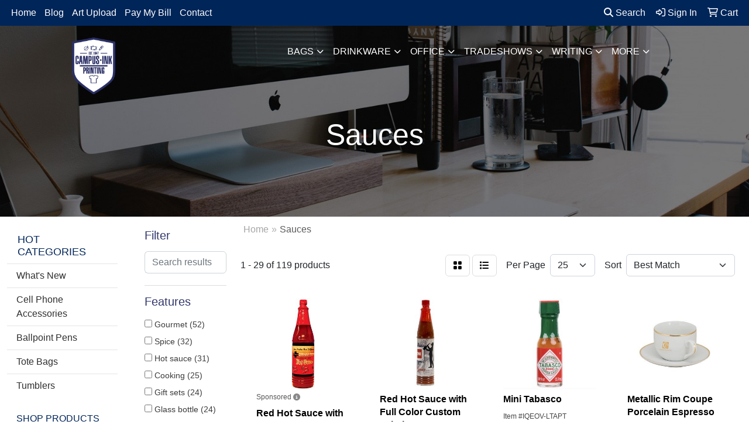

--- FILE ---
content_type: text/html
request_url: https://www.217ink.com/ws/ws.dll/StartSrch?UID=225905&WENavID=11412469
body_size: 12730
content:
<!DOCTYPE html>
<html lang="en"><head>
<meta charset="utf-8">
<meta http-equiv="X-UA-Compatible" content="IE=edge">
<meta name="viewport" content="width=device-width, initial-scale=1">
<!-- The above 3 meta tags *must* come first in the head; any other head content must come *after* these tags -->


<link href="/distsite/styles/8/css/bootstrap.min.css" rel="stylesheet" />
<link href="https://fonts.googleapis.com/css?family=Open+Sans:400,600|Oswald:400,600" rel="stylesheet">
<link href="/distsite/styles/8/css/owl.carousel.min.css" rel="stylesheet">
<link href="/distsite/styles/8/css/nouislider.css" rel="stylesheet">
<!--<link href="/distsite/styles/8/css/menu.css" rel="stylesheet"/>-->
<link href="/distsite/styles/8/css/flexslider.css" rel="stylesheet">
<link href="/distsite/styles/8/css/all.min.css" rel="stylesheet">
<link href="/distsite/styles/8/css/slick/slick.css" rel="stylesheet"/>
<link href="/distsite/styles/8/css/lightbox/lightbox.css" rel="stylesheet"  />
<link href="/distsite/styles/8/css/yamm.css" rel="stylesheet" />
<!-- Custom styles for this theme -->
<link href="/we/we.dll/StyleSheet?UN=225905&Type=WETheme&TS=C44480.4505902778" rel="stylesheet">
<!-- Custom styles for this theme -->
<link href="/we/we.dll/StyleSheet?UN=225905&Type=WETheme-PS&TS=C44480.4505902778" rel="stylesheet">
<style>

.navbar-expand-lg .navbar-nav .nav-link {
    text-transform: uppercase;
}

#logo > a > img{
   max-width: 25%;
}
#page-title h1 {
    text-shadow: 0 1px 2px rgb(0 0 0 / 60%);
}

</style>

<!-- HTML5 shim and Respond.js for IE8 support of HTML5 elements and media queries -->
<!--[if lt IE 9]>
      <script src="https://oss.maxcdn.com/html5shiv/3.7.3/html5shiv.min.js"></script>
      <script src="https://oss.maxcdn.com/respond/1.4.2/respond.min.js"></script>
    <![endif]-->

</head>

<body style="background:#fff;">


  <!-- Slide-Out Menu -->
  <div id="filter-menu" class="filter-menu">
    <button id="close-menu" class="btn-close"></button>
    <div class="menu-content">
      
<aside class="filter-sidebar">



<div class="filter-section first">
	<h2>Filter</h2>
	 <div class="input-group mb-3">
	 <input type="text" style="border-right:0;" placeholder="Search results" class="form-control text-search-within-results" name="SearchWithinResults" value="" maxlength="100" onkeyup="HandleTextFilter(event);">
	  <label class="input-group-text" style="background-color:#fff;"><a  style="display:none;" href="javascript:void(0);" class="remove-filter" data-toggle="tooltip" title="Clear" onclick="ClearTextFilter();"><i class="far fa-times" aria-hidden="true"></i> <span class="fa-sr-only">x</span></a></label>
	</div>
</div>

<a href="javascript:void(0);" class="clear-filters"  style="display:none;" onclick="ClearDrillDown();">Clear all filters</a>

<div class="filter-section"  style="display:none;">
	<h2>Categories</h2>

	<div class="filter-list">

	 

		<!-- wrapper for more filters -->
        <div class="show-filter">

		</div><!-- showfilters -->

	</div>

		<a href="#" class="show-more"  style="display:none;" >Show more</a>
</div>


<div class="filter-section" >
	<h2>Features</h2>

		<div class="filter-list">

	  		<div class="checkbox"><label><input class="filtercheckbox" type="checkbox" name="2|Gourmet" ><span> Gourmet (52)</span></label></div><div class="checkbox"><label><input class="filtercheckbox" type="checkbox" name="2|Spice" ><span> Spice (32)</span></label></div><div class="checkbox"><label><input class="filtercheckbox" type="checkbox" name="2|Hot sauce" ><span> Hot sauce (31)</span></label></div><div class="checkbox"><label><input class="filtercheckbox" type="checkbox" name="2|Cooking" ><span> Cooking (25)</span></label></div><div class="checkbox"><label><input class="filtercheckbox" type="checkbox" name="2|Gift sets" ><span> Gift sets (24)</span></label></div><div class="checkbox"><label><input class="filtercheckbox" type="checkbox" name="2|Glass bottle" ><span> Glass bottle (24)</span></label></div><div class="checkbox"><label><input class="filtercheckbox" type="checkbox" name="2|Twist off cap" ><span> Twist off cap (22)</span></label></div><div class="checkbox"><label><input class="filtercheckbox" type="checkbox" name="2|Party" ><span> Party (18)</span></label></div><div class="checkbox"><label><input class="filtercheckbox" type="checkbox" name="2|Private label" ><span> Private label (18)</span></label></div><div class="checkbox"><label><input class="filtercheckbox" type="checkbox" name="2|Bbq" ><span> Bbq (17)</span></label></div><div class="show-filter"><div class="checkbox"><label><input class="filtercheckbox" type="checkbox" name="2|Smoke" ><span> Smoke (17)</span></label></div><div class="checkbox"><label><input class="filtercheckbox" type="checkbox" name="2|Barbeque" ><span> Barbeque (16)</span></label></div><div class="checkbox"><label><input class="filtercheckbox" type="checkbox" name="2|Boil" ><span> Boil (16)</span></label></div><div class="checkbox"><label><input class="filtercheckbox" type="checkbox" name="2|Bs" ><span> Bs (16)</span></label></div><div class="checkbox"><label><input class="filtercheckbox" type="checkbox" name="2|Chef" ><span> Chef (16)</span></label></div><div class="checkbox"><label><input class="filtercheckbox" type="checkbox" name="2|Chesapeake sauce" ><span> Chesapeake sauce (16)</span></label></div><div class="checkbox"><label><input class="filtercheckbox" type="checkbox" name="2|Chicken wing" ><span> Chicken wing (16)</span></label></div><div class="checkbox"><label><input class="filtercheckbox" type="checkbox" name="2|Fg" ><span> Fg (16)</span></label></div><div class="checkbox"><label><input class="filtercheckbox" type="checkbox" name="2|Hos" ><span> Hos (16)</span></label></div><div class="checkbox"><label><input class="filtercheckbox" type="checkbox" name="2|Hs" ><span> Hs (16)</span></label></div><div class="checkbox"><label><input class="filtercheckbox" type="checkbox" name="2|Hsu" ><span> Hsu (16)</span></label></div><div class="checkbox"><label><input class="filtercheckbox" type="checkbox" name="2|Mp" ><span> Mp (16)</span></label></div><div class="checkbox"><label><input class="filtercheckbox" type="checkbox" name="2|Np" ><span> Np (16)</span></label></div><div class="checkbox"><label><input class="filtercheckbox" type="checkbox" name="2|Pepper sauce" ><span> Pepper sauce (16)</span></label></div><div class="checkbox"><label><input class="filtercheckbox" type="checkbox" name="2|Usm" ><span> Usm (16)</span></label></div><div class="checkbox"><label><input class="filtercheckbox" type="checkbox" name="2|Barbecue" ><span> Barbecue (15)</span></label></div><div class="checkbox"><label><input class="filtercheckbox" type="checkbox" name="2|Flavor enhancer" ><span> Flavor enhancer (14)</span></label></div><div class="checkbox"><label><input class="filtercheckbox" type="checkbox" name="2|Portable" ><span> Portable (13)</span></label></div><div class="checkbox"><label><input class="filtercheckbox" type="checkbox" name="2|Spicy flavoring" ><span> Spicy flavoring (12)</span></label></div><div class="checkbox"><label><input class="filtercheckbox" type="checkbox" name="2|Grilling" ><span> Grilling (11)</span></label></div><div class="checkbox"><label><input class="filtercheckbox" type="checkbox" name="2|Spicy" ><span> Spicy (11)</span></label></div><div class="checkbox"><label><input class="filtercheckbox" type="checkbox" name="2|Cajun" ><span> Cajun (10)</span></label></div><div class="checkbox"><label><input class="filtercheckbox" type="checkbox" name="2|Cinco de mayo" ><span> Cinco de mayo (10)</span></label></div><div class="checkbox"><label><input class="filtercheckbox" type="checkbox" name="2|Marinade" ><span> Marinade (10)</span></label></div><div class="checkbox"><label><input class="filtercheckbox" type="checkbox" name="2|All natural" ><span> All natural (9)</span></label></div><div class="checkbox"><label><input class="filtercheckbox" type="checkbox" name="2|Gluten free" ><span> Gluten free (9)</span></label></div><div class="checkbox"><label><input class="filtercheckbox" type="checkbox" name="2|Louisiana" ><span> Louisiana (9)</span></label></div><div class="checkbox"><label><input class="filtercheckbox" type="checkbox" name="2|Plastic bottle" ><span> Plastic bottle (9)</span></label></div><div class="checkbox"><label><input class="filtercheckbox" type="checkbox" name="2|Sauce" ><span> Sauce (9)</span></label></div><div class="checkbox"><label><input class="filtercheckbox" type="checkbox" name="2|Summer" ><span> Summer (9)</span></label></div><div class="checkbox"><label><input class="filtercheckbox" type="checkbox" name="2|Flight approved" ><span> Flight approved (8)</span></label></div><div class="checkbox"><label><input class="filtercheckbox" type="checkbox" name="2|Seasoning" ><span> Seasoning (8)</span></label></div><div class="checkbox"><label><input class="filtercheckbox" type="checkbox" name="2|Condiment" ><span> Condiment (7)</span></label></div><div class="checkbox"><label><input class="filtercheckbox" type="checkbox" name="2|Custom art" ><span> Custom art (7)</span></label></div><div class="checkbox"><label><input class="filtercheckbox" type="checkbox" name="2|Durable" ><span> Durable (7)</span></label></div><div class="checkbox"><label><input class="filtercheckbox" type="checkbox" name="2|Liquid flavor" ><span> Liquid flavor (7)</span></label></div><div class="checkbox"><label><input class="filtercheckbox" type="checkbox" name="2|Rub" ><span> Rub (7)</span></label></div><div class="checkbox"><label><input class="filtercheckbox" type="checkbox" name="2|Salsa" ><span> Salsa (7)</span></label></div><div class="checkbox"><label><input class="filtercheckbox" type="checkbox" name="2|Travel safe" ><span> Travel safe (7)</span></label></div><div class="checkbox"><label><input class="filtercheckbox" type="checkbox" name="2|Food" ><span> Food (6)</span></label></div></div>

			<!-- wrapper for more filters -->
			<div class="show-filter">

			</div><!-- showfilters -->
 		</div>
		<a href="#" class="show-more"  >Show more</a>


</div>


<div class="filter-section" >
	<h2>Colors</h2>

		<div class="filter-list">

		  	<div class="checkbox"><label><input class="filtercheckbox" type="checkbox" name="1|Various" ><span> Various (94)</span></label></div><div class="checkbox"><label><input class="filtercheckbox" type="checkbox" name="1|White" ><span> White (23)</span></label></div><div class="checkbox"><label><input class="filtercheckbox" type="checkbox" name="1|Black" ><span> Black (20)</span></label></div><div class="checkbox"><label><input class="filtercheckbox" type="checkbox" name="1|Red" ><span> Red (20)</span></label></div><div class="checkbox"><label><input class="filtercheckbox" type="checkbox" name="1|Blue" ><span> Blue (19)</span></label></div><div class="checkbox"><label><input class="filtercheckbox" type="checkbox" name="1|Green" ><span> Green (18)</span></label></div><div class="checkbox"><label><input class="filtercheckbox" type="checkbox" name="1|Orange" ><span> Orange (18)</span></label></div><div class="checkbox"><label><input class="filtercheckbox" type="checkbox" name="1|Pink" ><span> Pink (18)</span></label></div><div class="checkbox"><label><input class="filtercheckbox" type="checkbox" name="1|Yellow" ><span> Yellow (18)</span></label></div><div class="checkbox"><label><input class="filtercheckbox" type="checkbox" name="1|Brown" ><span> Brown (17)</span></label></div><div class="show-filter"><div class="checkbox"><label><input class="filtercheckbox" type="checkbox" name="1|Gold" ><span> Gold (17)</span></label></div><div class="checkbox"><label><input class="filtercheckbox" type="checkbox" name="1|Purple" ><span> Purple (17)</span></label></div><div class="checkbox"><label><input class="filtercheckbox" type="checkbox" name="1|Gray" ><span> Gray (16)</span></label></div><div class="checkbox"><label><input class="filtercheckbox" type="checkbox" name="1|Maroon" ><span> Maroon (16)</span></label></div><div class="checkbox"><label><input class="filtercheckbox" type="checkbox" name="1|Navy" ><span> Navy (16)</span></label></div><div class="checkbox"><label><input class="filtercheckbox" type="checkbox" name="1|Royal" ><span> Royal (16)</span></label></div><div class="checkbox"><label><input class="filtercheckbox" type="checkbox" name="1|Tan" ><span> Tan (16)</span></label></div><div class="checkbox"><label><input class="filtercheckbox" type="checkbox" name="1|Teal" ><span> Teal (16)</span></label></div><div class="checkbox"><label><input class="filtercheckbox" type="checkbox" name="1|Clear" ><span> Clear (3)</span></label></div><div class="checkbox"><label><input class="filtercheckbox" type="checkbox" name="1|Silver" ><span> Silver (3)</span></label></div><div class="checkbox"><label><input class="filtercheckbox" type="checkbox" name="1|Natural cork" ><span> Natural cork (2)</span></label></div><div class="checkbox"><label><input class="filtercheckbox" type="checkbox" name="1|Brown/various" ><span> Brown/various (1)</span></label></div><div class="checkbox"><label><input class="filtercheckbox" type="checkbox" name="1|Camouflage gray" ><span> Camouflage gray (1)</span></label></div><div class="checkbox"><label><input class="filtercheckbox" type="checkbox" name="1|Camouflage red" ><span> Camouflage red (1)</span></label></div><div class="checkbox"><label><input class="filtercheckbox" type="checkbox" name="1|Clear purple" ><span> Clear purple (1)</span></label></div><div class="checkbox"><label><input class="filtercheckbox" type="checkbox" name="1|Dark blue" ><span> Dark blue (1)</span></label></div><div class="checkbox"><label><input class="filtercheckbox" type="checkbox" name="1|Dark orange" ><span> Dark orange (1)</span></label></div><div class="checkbox"><label><input class="filtercheckbox" type="checkbox" name="1|Dark pink" ><span> Dark pink (1)</span></label></div><div class="checkbox"><label><input class="filtercheckbox" type="checkbox" name="1|Gold/blue/brown" ><span> Gold/blue/brown (1)</span></label></div><div class="checkbox"><label><input class="filtercheckbox" type="checkbox" name="1|Iridescent brown" ><span> Iridescent brown (1)</span></label></div><div class="checkbox"><label><input class="filtercheckbox" type="checkbox" name="1|Light white" ><span> Light white (1)</span></label></div></div>


			<!-- wrapper for more filters -->
			<div class="show-filter">

			</div><!-- showfilters -->

		  </div>

		<a href="#" class="show-more"  >Show more</a>
</div>


<div class="filter-section"  >
	<h2>Price Range</h2>
	<div class="filter-price-wrap">
		<div class="filter-price-inner">
			<div class="input-group">
				<span class="input-group-text input-group-text-white">$</span>
				<input type="text" class="form-control form-control-sm filter-min-prices" name="min-prices" value="" placeholder="Min" onkeyup="HandlePriceFilter(event);">
			</div>
			<div class="input-group">
				<span class="input-group-text input-group-text-white">$</span>
				<input type="text" class="form-control form-control-sm filter-max-prices" name="max-prices" value="" placeholder="Max" onkeyup="HandlePriceFilter(event);">
			</div>
		</div>
		<a href="javascript:void(0)" onclick="SetPriceFilter();" ><i class="fa-solid fa-chevron-right"></i></a>
	</div>
</div>

<div class="filter-section"   >
	<h2>Quantity</h2>
	<div class="filter-price-wrap mb-2">
		<input type="text" class="form-control form-control-sm filter-quantity" value="" placeholder="Qty" onkeyup="HandleQuantityFilter(event);">
		<a href="javascript:void(0)" onclick="SetQuantityFilter();"><i class="fa-solid fa-chevron-right"></i></a>
	</div>
</div>




	</aside>

    </div>
</div>




	<div class="container-fluid">
		<div class="row">

			<div class="col-md-3 col-lg-2">
        <div class="d-none d-md-block">
          <div id="desktop-filter">
            
<aside class="filter-sidebar">



<div class="filter-section first">
	<h2>Filter</h2>
	 <div class="input-group mb-3">
	 <input type="text" style="border-right:0;" placeholder="Search results" class="form-control text-search-within-results" name="SearchWithinResults" value="" maxlength="100" onkeyup="HandleTextFilter(event);">
	  <label class="input-group-text" style="background-color:#fff;"><a  style="display:none;" href="javascript:void(0);" class="remove-filter" data-toggle="tooltip" title="Clear" onclick="ClearTextFilter();"><i class="far fa-times" aria-hidden="true"></i> <span class="fa-sr-only">x</span></a></label>
	</div>
</div>

<a href="javascript:void(0);" class="clear-filters"  style="display:none;" onclick="ClearDrillDown();">Clear all filters</a>

<div class="filter-section"  style="display:none;">
	<h2>Categories</h2>

	<div class="filter-list">

	 

		<!-- wrapper for more filters -->
        <div class="show-filter">

		</div><!-- showfilters -->

	</div>

		<a href="#" class="show-more"  style="display:none;" >Show more</a>
</div>


<div class="filter-section" >
	<h2>Features</h2>

		<div class="filter-list">

	  		<div class="checkbox"><label><input class="filtercheckbox" type="checkbox" name="2|Gourmet" ><span> Gourmet (52)</span></label></div><div class="checkbox"><label><input class="filtercheckbox" type="checkbox" name="2|Spice" ><span> Spice (32)</span></label></div><div class="checkbox"><label><input class="filtercheckbox" type="checkbox" name="2|Hot sauce" ><span> Hot sauce (31)</span></label></div><div class="checkbox"><label><input class="filtercheckbox" type="checkbox" name="2|Cooking" ><span> Cooking (25)</span></label></div><div class="checkbox"><label><input class="filtercheckbox" type="checkbox" name="2|Gift sets" ><span> Gift sets (24)</span></label></div><div class="checkbox"><label><input class="filtercheckbox" type="checkbox" name="2|Glass bottle" ><span> Glass bottle (24)</span></label></div><div class="checkbox"><label><input class="filtercheckbox" type="checkbox" name="2|Twist off cap" ><span> Twist off cap (22)</span></label></div><div class="checkbox"><label><input class="filtercheckbox" type="checkbox" name="2|Party" ><span> Party (18)</span></label></div><div class="checkbox"><label><input class="filtercheckbox" type="checkbox" name="2|Private label" ><span> Private label (18)</span></label></div><div class="checkbox"><label><input class="filtercheckbox" type="checkbox" name="2|Bbq" ><span> Bbq (17)</span></label></div><div class="show-filter"><div class="checkbox"><label><input class="filtercheckbox" type="checkbox" name="2|Smoke" ><span> Smoke (17)</span></label></div><div class="checkbox"><label><input class="filtercheckbox" type="checkbox" name="2|Barbeque" ><span> Barbeque (16)</span></label></div><div class="checkbox"><label><input class="filtercheckbox" type="checkbox" name="2|Boil" ><span> Boil (16)</span></label></div><div class="checkbox"><label><input class="filtercheckbox" type="checkbox" name="2|Bs" ><span> Bs (16)</span></label></div><div class="checkbox"><label><input class="filtercheckbox" type="checkbox" name="2|Chef" ><span> Chef (16)</span></label></div><div class="checkbox"><label><input class="filtercheckbox" type="checkbox" name="2|Chesapeake sauce" ><span> Chesapeake sauce (16)</span></label></div><div class="checkbox"><label><input class="filtercheckbox" type="checkbox" name="2|Chicken wing" ><span> Chicken wing (16)</span></label></div><div class="checkbox"><label><input class="filtercheckbox" type="checkbox" name="2|Fg" ><span> Fg (16)</span></label></div><div class="checkbox"><label><input class="filtercheckbox" type="checkbox" name="2|Hos" ><span> Hos (16)</span></label></div><div class="checkbox"><label><input class="filtercheckbox" type="checkbox" name="2|Hs" ><span> Hs (16)</span></label></div><div class="checkbox"><label><input class="filtercheckbox" type="checkbox" name="2|Hsu" ><span> Hsu (16)</span></label></div><div class="checkbox"><label><input class="filtercheckbox" type="checkbox" name="2|Mp" ><span> Mp (16)</span></label></div><div class="checkbox"><label><input class="filtercheckbox" type="checkbox" name="2|Np" ><span> Np (16)</span></label></div><div class="checkbox"><label><input class="filtercheckbox" type="checkbox" name="2|Pepper sauce" ><span> Pepper sauce (16)</span></label></div><div class="checkbox"><label><input class="filtercheckbox" type="checkbox" name="2|Usm" ><span> Usm (16)</span></label></div><div class="checkbox"><label><input class="filtercheckbox" type="checkbox" name="2|Barbecue" ><span> Barbecue (15)</span></label></div><div class="checkbox"><label><input class="filtercheckbox" type="checkbox" name="2|Flavor enhancer" ><span> Flavor enhancer (14)</span></label></div><div class="checkbox"><label><input class="filtercheckbox" type="checkbox" name="2|Portable" ><span> Portable (13)</span></label></div><div class="checkbox"><label><input class="filtercheckbox" type="checkbox" name="2|Spicy flavoring" ><span> Spicy flavoring (12)</span></label></div><div class="checkbox"><label><input class="filtercheckbox" type="checkbox" name="2|Grilling" ><span> Grilling (11)</span></label></div><div class="checkbox"><label><input class="filtercheckbox" type="checkbox" name="2|Spicy" ><span> Spicy (11)</span></label></div><div class="checkbox"><label><input class="filtercheckbox" type="checkbox" name="2|Cajun" ><span> Cajun (10)</span></label></div><div class="checkbox"><label><input class="filtercheckbox" type="checkbox" name="2|Cinco de mayo" ><span> Cinco de mayo (10)</span></label></div><div class="checkbox"><label><input class="filtercheckbox" type="checkbox" name="2|Marinade" ><span> Marinade (10)</span></label></div><div class="checkbox"><label><input class="filtercheckbox" type="checkbox" name="2|All natural" ><span> All natural (9)</span></label></div><div class="checkbox"><label><input class="filtercheckbox" type="checkbox" name="2|Gluten free" ><span> Gluten free (9)</span></label></div><div class="checkbox"><label><input class="filtercheckbox" type="checkbox" name="2|Louisiana" ><span> Louisiana (9)</span></label></div><div class="checkbox"><label><input class="filtercheckbox" type="checkbox" name="2|Plastic bottle" ><span> Plastic bottle (9)</span></label></div><div class="checkbox"><label><input class="filtercheckbox" type="checkbox" name="2|Sauce" ><span> Sauce (9)</span></label></div><div class="checkbox"><label><input class="filtercheckbox" type="checkbox" name="2|Summer" ><span> Summer (9)</span></label></div><div class="checkbox"><label><input class="filtercheckbox" type="checkbox" name="2|Flight approved" ><span> Flight approved (8)</span></label></div><div class="checkbox"><label><input class="filtercheckbox" type="checkbox" name="2|Seasoning" ><span> Seasoning (8)</span></label></div><div class="checkbox"><label><input class="filtercheckbox" type="checkbox" name="2|Condiment" ><span> Condiment (7)</span></label></div><div class="checkbox"><label><input class="filtercheckbox" type="checkbox" name="2|Custom art" ><span> Custom art (7)</span></label></div><div class="checkbox"><label><input class="filtercheckbox" type="checkbox" name="2|Durable" ><span> Durable (7)</span></label></div><div class="checkbox"><label><input class="filtercheckbox" type="checkbox" name="2|Liquid flavor" ><span> Liquid flavor (7)</span></label></div><div class="checkbox"><label><input class="filtercheckbox" type="checkbox" name="2|Rub" ><span> Rub (7)</span></label></div><div class="checkbox"><label><input class="filtercheckbox" type="checkbox" name="2|Salsa" ><span> Salsa (7)</span></label></div><div class="checkbox"><label><input class="filtercheckbox" type="checkbox" name="2|Travel safe" ><span> Travel safe (7)</span></label></div><div class="checkbox"><label><input class="filtercheckbox" type="checkbox" name="2|Food" ><span> Food (6)</span></label></div></div>

			<!-- wrapper for more filters -->
			<div class="show-filter">

			</div><!-- showfilters -->
 		</div>
		<a href="#" class="show-more"  >Show more</a>


</div>


<div class="filter-section" >
	<h2>Colors</h2>

		<div class="filter-list">

		  	<div class="checkbox"><label><input class="filtercheckbox" type="checkbox" name="1|Various" ><span> Various (94)</span></label></div><div class="checkbox"><label><input class="filtercheckbox" type="checkbox" name="1|White" ><span> White (23)</span></label></div><div class="checkbox"><label><input class="filtercheckbox" type="checkbox" name="1|Black" ><span> Black (20)</span></label></div><div class="checkbox"><label><input class="filtercheckbox" type="checkbox" name="1|Red" ><span> Red (20)</span></label></div><div class="checkbox"><label><input class="filtercheckbox" type="checkbox" name="1|Blue" ><span> Blue (19)</span></label></div><div class="checkbox"><label><input class="filtercheckbox" type="checkbox" name="1|Green" ><span> Green (18)</span></label></div><div class="checkbox"><label><input class="filtercheckbox" type="checkbox" name="1|Orange" ><span> Orange (18)</span></label></div><div class="checkbox"><label><input class="filtercheckbox" type="checkbox" name="1|Pink" ><span> Pink (18)</span></label></div><div class="checkbox"><label><input class="filtercheckbox" type="checkbox" name="1|Yellow" ><span> Yellow (18)</span></label></div><div class="checkbox"><label><input class="filtercheckbox" type="checkbox" name="1|Brown" ><span> Brown (17)</span></label></div><div class="show-filter"><div class="checkbox"><label><input class="filtercheckbox" type="checkbox" name="1|Gold" ><span> Gold (17)</span></label></div><div class="checkbox"><label><input class="filtercheckbox" type="checkbox" name="1|Purple" ><span> Purple (17)</span></label></div><div class="checkbox"><label><input class="filtercheckbox" type="checkbox" name="1|Gray" ><span> Gray (16)</span></label></div><div class="checkbox"><label><input class="filtercheckbox" type="checkbox" name="1|Maroon" ><span> Maroon (16)</span></label></div><div class="checkbox"><label><input class="filtercheckbox" type="checkbox" name="1|Navy" ><span> Navy (16)</span></label></div><div class="checkbox"><label><input class="filtercheckbox" type="checkbox" name="1|Royal" ><span> Royal (16)</span></label></div><div class="checkbox"><label><input class="filtercheckbox" type="checkbox" name="1|Tan" ><span> Tan (16)</span></label></div><div class="checkbox"><label><input class="filtercheckbox" type="checkbox" name="1|Teal" ><span> Teal (16)</span></label></div><div class="checkbox"><label><input class="filtercheckbox" type="checkbox" name="1|Clear" ><span> Clear (3)</span></label></div><div class="checkbox"><label><input class="filtercheckbox" type="checkbox" name="1|Silver" ><span> Silver (3)</span></label></div><div class="checkbox"><label><input class="filtercheckbox" type="checkbox" name="1|Natural cork" ><span> Natural cork (2)</span></label></div><div class="checkbox"><label><input class="filtercheckbox" type="checkbox" name="1|Brown/various" ><span> Brown/various (1)</span></label></div><div class="checkbox"><label><input class="filtercheckbox" type="checkbox" name="1|Camouflage gray" ><span> Camouflage gray (1)</span></label></div><div class="checkbox"><label><input class="filtercheckbox" type="checkbox" name="1|Camouflage red" ><span> Camouflage red (1)</span></label></div><div class="checkbox"><label><input class="filtercheckbox" type="checkbox" name="1|Clear purple" ><span> Clear purple (1)</span></label></div><div class="checkbox"><label><input class="filtercheckbox" type="checkbox" name="1|Dark blue" ><span> Dark blue (1)</span></label></div><div class="checkbox"><label><input class="filtercheckbox" type="checkbox" name="1|Dark orange" ><span> Dark orange (1)</span></label></div><div class="checkbox"><label><input class="filtercheckbox" type="checkbox" name="1|Dark pink" ><span> Dark pink (1)</span></label></div><div class="checkbox"><label><input class="filtercheckbox" type="checkbox" name="1|Gold/blue/brown" ><span> Gold/blue/brown (1)</span></label></div><div class="checkbox"><label><input class="filtercheckbox" type="checkbox" name="1|Iridescent brown" ><span> Iridescent brown (1)</span></label></div><div class="checkbox"><label><input class="filtercheckbox" type="checkbox" name="1|Light white" ><span> Light white (1)</span></label></div></div>


			<!-- wrapper for more filters -->
			<div class="show-filter">

			</div><!-- showfilters -->

		  </div>

		<a href="#" class="show-more"  >Show more</a>
</div>


<div class="filter-section"  >
	<h2>Price Range</h2>
	<div class="filter-price-wrap">
		<div class="filter-price-inner">
			<div class="input-group">
				<span class="input-group-text input-group-text-white">$</span>
				<input type="text" class="form-control form-control-sm filter-min-prices" name="min-prices" value="" placeholder="Min" onkeyup="HandlePriceFilter(event);">
			</div>
			<div class="input-group">
				<span class="input-group-text input-group-text-white">$</span>
				<input type="text" class="form-control form-control-sm filter-max-prices" name="max-prices" value="" placeholder="Max" onkeyup="HandlePriceFilter(event);">
			</div>
		</div>
		<a href="javascript:void(0)" onclick="SetPriceFilter();" ><i class="fa-solid fa-chevron-right"></i></a>
	</div>
</div>

<div class="filter-section"   >
	<h2>Quantity</h2>
	<div class="filter-price-wrap mb-2">
		<input type="text" class="form-control form-control-sm filter-quantity" value="" placeholder="Qty" onkeyup="HandleQuantityFilter(event);">
		<a href="javascript:void(0)" onclick="SetQuantityFilter();"><i class="fa-solid fa-chevron-right"></i></a>
	</div>
</div>




	</aside>

          </div>
        </div>
			</div>

			<div class="col-md-9 col-lg-10">
				

				<ol class="breadcrumb"  >
              		<li><a href="https://www.217ink.com" target="_top">Home</a></li>
             	 	<li class="active">Sauces</li>
            	</ol>




				<div id="product-list-controls">

				
						<div class="d-flex align-items-center justify-content-between">
							<div class="d-none d-md-block me-3">
								1 - 29 of  119 <span class="d-none d-lg-inline">products</span>
							</div>
					  
						  <!-- Right Aligned Controls -->
						  <div class="product-controls-right d-flex align-items-center">
       
              <button id="show-filter-button" class="btn btn-control d-block d-md-none"><i class="fa-solid fa-filter" aria-hidden="true"></i></button>

							
							<span class="me-3">
								<a href="/ws/ws.dll/StartSrch?UID=225905&WENavID=11412469&View=T&ST=26012811420995128876110769" class="btn btn-control grid" title="Change to Grid View"><i class="fa-solid fa-grid-2" aria-hidden="true"></i>  <span class="fa-sr-only">Grid</span></a>
								<a href="/ws/ws.dll/StartSrch?UID=225905&WENavID=11412469&View=L&ST=26012811420995128876110769" class="btn btn-control" title="Change to List View"><i class="fa-solid fa-list"></i> <span class="fa-sr-only">List</span></a>
							</span>
							
					  
							<!-- Number of Items Per Page -->
							<div class="me-2 d-none d-lg-block">
								<label>Per Page</label>
							</div>
							<div class="me-3 d-none d-md-block">
								<select class="form-select notranslate" onchange="GoToNewURL(this);" aria-label="Items per page">
									<option value="/ws/ws.dll/StartSrch?UID=225905&WENavID=11412469&ST=26012811420995128876110769&PPP=10" >10</option><option value="/ws/ws.dll/StartSrch?UID=225905&WENavID=11412469&ST=26012811420995128876110769&PPP=25" selected>25</option><option value="/ws/ws.dll/StartSrch?UID=225905&WENavID=11412469&ST=26012811420995128876110769&PPP=50" >50</option><option value="/ws/ws.dll/StartSrch?UID=225905&WENavID=11412469&ST=26012811420995128876110769&PPP=100" >100</option><option value="/ws/ws.dll/StartSrch?UID=225905&WENavID=11412469&ST=26012811420995128876110769&PPP=250" >250</option>
								
								</select>
							</div>
					  
							<!-- Sort By -->
							<div class="d-none d-lg-block me-2">
								<label>Sort</label>
							</div>
							<div>
								<select class="form-select" onchange="GoToNewURL(this);">
									<option value="/ws/ws.dll/StartSrch?UID=225905&WENavID=11412469&Sort=0" selected>Best Match</option><option value="/ws/ws.dll/StartSrch?UID=225905&WENavID=11412469&Sort=3">Most Popular</option><option value="/ws/ws.dll/StartSrch?UID=225905&WENavID=11412469&Sort=1">Price (Low to High)</option><option value="/ws/ws.dll/StartSrch?UID=225905&WENavID=11412469&Sort=2">Price (High to Low)</option>
								 </select>
							</div>
						  </div>
						</div>

			  </div>

				<!-- Product Results List -->
				<ul class="thumbnail-list"><li>
 <a href="https://www.217ink.com/p/RPMUO-GIANU/red-hot-sauce-with-full-color-custom-label-6-oz." target="_parent" alt="Red Hot Sauce with Full Color Custom Label - 6 Oz." data-adid="68141|2882822" onclick="PostAdStatToService(502882822,1);">
 <div class="pr-list-grid">
		<img class="img-responsive" src="/ws/ws.dll/QPic?SN=68141&P=502882822&I=0&PX=300" alt="Red Hot Sauce with Full Color Custom Label - 6 Oz.">
		<p class="pr-list-sponsored">Sponsored <span data-bs-toggle="tooltip" data-container="body" data-bs-placement="top" title="You're seeing this ad based on the product's relevance to your search query."><i class="fa fa-info-circle" aria-hidden="true"></i></span></p>
		<p class="pr-name">Red Hot Sauce with Full Color Custom Label - 6 Oz.</p>
		<div class="pr-meta-row">
			<div class="product-reviews"  style="display:none;">
				<div class="rating-stars">
				<i class="fa-solid fa-star-sharp" aria-hidden="true"></i><i class="fa-solid fa-star-sharp" aria-hidden="true"></i><i class="fa-solid fa-star-sharp" aria-hidden="true"></i><i class="fa-solid fa-star-sharp" aria-hidden="true"></i><i class="fa-solid fa-star-sharp" aria-hidden="true"></i>
				</div>
				<span class="rating-count">(0)</span>
			</div>
			
		</div>
		<p class="pr-number"  ><span class="notranslate">Item #RPMUO-GIANU</span></p>
		<p class="pr-price"  ><span class="notranslate">$3.21</span> - <span class="notranslate">$6.51</span></p>
 </div>
 </a>
</li>
<a name="1" href="#" alt="Item 1"></a>
<li>
 <a href="https://www.217ink.com/p/KRGVM-GXUWO/red-hot-sauce-with-full-color-custom-label-3-oz." target="_parent" alt="Red Hot Sauce with Full Color Custom Label - 3 Oz.">
 <div class="pr-list-grid">
		<img class="img-responsive" src="/ws/ws.dll/QPic?SN=68141&P=903160210&I=0&PX=300" alt="Red Hot Sauce with Full Color Custom Label - 3 Oz.">
		<p class="pr-name">Red Hot Sauce with Full Color Custom Label - 3 Oz.</p>
		<div class="pr-meta-row">
			<div class="product-reviews"  style="display:none;">
				<div class="rating-stars">
				<i class="fa-solid fa-star-sharp" aria-hidden="true"></i><i class="fa-solid fa-star-sharp" aria-hidden="true"></i><i class="fa-solid fa-star-sharp" aria-hidden="true"></i><i class="fa-solid fa-star-sharp" aria-hidden="true"></i><i class="fa-solid fa-star-sharp" aria-hidden="true"></i>
				</div>
				<span class="rating-count">(0)</span>
			</div>
			
		</div>
		<p class="pr-number"  ><span class="notranslate">Item #KRGVM-GXUWO</span></p>
		<p class="pr-price"  ><span class="notranslate">$2.80</span> - <span class="notranslate">$5.61</span></p>
 </div>
 </a>
</li>
<a name="2" href="#" alt="Item 2"></a>
<li>
 <a href="https://www.217ink.com/p/IQEOV-LTAPT/mini-tabasco" target="_parent" alt="Mini Tabasco">
 <div class="pr-list-grid">
		<img class="img-responsive" src="/ws/ws.dll/QPic?SN=50343&P=505361089&I=0&PX=300" alt="Mini Tabasco">
		<p class="pr-name">Mini Tabasco</p>
		<div class="pr-meta-row">
			<div class="product-reviews"  style="display:none;">
				<div class="rating-stars">
				<i class="fa-solid fa-star-sharp" aria-hidden="true"></i><i class="fa-solid fa-star-sharp" aria-hidden="true"></i><i class="fa-solid fa-star-sharp" aria-hidden="true"></i><i class="fa-solid fa-star-sharp" aria-hidden="true"></i><i class="fa-solid fa-star-sharp" aria-hidden="true"></i>
				</div>
				<span class="rating-count">(0)</span>
			</div>
			
		</div>
		<p class="pr-number"  ><span class="notranslate">Item #IQEOV-LTAPT</span></p>
		<p class="pr-price"  ><span class="notranslate">$2.74</span> - <span class="notranslate">$3.66</span></p>
 </div>
 </a>
</li>
<a name="3" href="#" alt="Item 3"></a>
<li>
 <a href="https://www.217ink.com/p/NJGPO-OXJKQ/metallic-rim-coupe-porcelain-espresso-cup--saucer" target="_parent" alt="Metallic Rim Coupe Porcelain Espresso Cup &amp; Saucer">
 <div class="pr-list-grid">
		<img class="img-responsive" src="/ws/ws.dll/QPic?SN=52015&P=536808272&I=0&PX=300" alt="Metallic Rim Coupe Porcelain Espresso Cup &amp; Saucer">
		<p class="pr-name">Metallic Rim Coupe Porcelain Espresso Cup &amp; Saucer</p>
		<div class="pr-meta-row">
			<div class="product-reviews"  style="display:none;">
				<div class="rating-stars">
				<i class="fa-solid fa-star-sharp" aria-hidden="true"></i><i class="fa-solid fa-star-sharp" aria-hidden="true"></i><i class="fa-solid fa-star-sharp" aria-hidden="true"></i><i class="fa-solid fa-star-sharp" aria-hidden="true"></i><i class="fa-solid fa-star-sharp" aria-hidden="true"></i>
				</div>
				<span class="rating-count">(0)</span>
			</div>
			
		</div>
		<p class="pr-number"  ><span class="notranslate">Item #NJGPO-OXJKQ</span></p>
		<p class="pr-price"  ><span class="notranslate">$7.05</span> - <span class="notranslate">$11.32</span></p>
 </div>
 </a>
</li>
<a name="4" href="#" alt="Item 4"></a>
<li>
 <a href="https://www.217ink.com/p/KIFSU-JKAXG/cajun-pepper-hot-sauce-1.7oz-airport-safe" target="_parent" alt="Cajun Pepper Hot Sauce (1.7oz airport safe)">
 <div class="pr-list-grid">
		<img class="img-responsive" src="/ws/ws.dll/QPic?SN=66278&P=994289148&I=0&PX=300" alt="Cajun Pepper Hot Sauce (1.7oz airport safe)">
		<p class="pr-name">Cajun Pepper Hot Sauce (1.7oz airport safe)</p>
		<div class="pr-meta-row">
			<div class="product-reviews"  style="display:none;">
				<div class="rating-stars">
				<i class="fa-solid fa-star-sharp" aria-hidden="true"></i><i class="fa-solid fa-star-sharp" aria-hidden="true"></i><i class="fa-solid fa-star-sharp" aria-hidden="true"></i><i class="fa-solid fa-star-sharp" aria-hidden="true"></i><i class="fa-solid fa-star-sharp" aria-hidden="true"></i>
				</div>
				<span class="rating-count">(0)</span>
			</div>
			
		</div>
		<p class="pr-number"  ><span class="notranslate">Item #KIFSU-JKAXG</span></p>
		<p class="pr-price"  ><span class="notranslate">$3.00</span> - <span class="notranslate">$3.51</span></p>
 </div>
 </a>
</li>
<a name="5" href="#" alt="Item 5"></a>
<li>
 <a href="https://www.217ink.com/p/RPMUO-GIANU/red-hot-sauce-with-full-color-custom-label-6-oz." target="_parent" alt="Red Hot Sauce with Full Color Custom Label - 6 Oz.">
 <div class="pr-list-grid">
		<img class="img-responsive" src="/ws/ws.dll/QPic?SN=68141&P=502882822&I=0&PX=300" alt="Red Hot Sauce with Full Color Custom Label - 6 Oz.">
		<p class="pr-name">Red Hot Sauce with Full Color Custom Label - 6 Oz.</p>
		<div class="pr-meta-row">
			<div class="product-reviews"  style="display:none;">
				<div class="rating-stars">
				<i class="fa-solid fa-star-sharp" aria-hidden="true"></i><i class="fa-solid fa-star-sharp" aria-hidden="true"></i><i class="fa-solid fa-star-sharp" aria-hidden="true"></i><i class="fa-solid fa-star-sharp" aria-hidden="true"></i><i class="fa-solid fa-star-sharp" aria-hidden="true"></i>
				</div>
				<span class="rating-count">(0)</span>
			</div>
			
		</div>
		<p class="pr-number"  ><span class="notranslate">Item #RPMUO-GIANU</span></p>
		<p class="pr-price"  ><span class="notranslate">$3.21</span> - <span class="notranslate">$6.51</span></p>
 </div>
 </a>
</li>
<a name="6" href="#" alt="Item 6"></a>
<li>
 <a href="https://www.217ink.com/p/MIHNM-QWQLA/hot-sauce-original" target="_parent" alt="Hot Sauce - Original">
 <div class="pr-list-grid">
		<img class="img-responsive" src="/ws/ws.dll/QPic?SN=56349&P=597709390&I=0&PX=300" alt="Hot Sauce - Original">
		<p class="pr-name">Hot Sauce - Original</p>
		<div class="pr-meta-row">
			<div class="product-reviews"  style="display:none;">
				<div class="rating-stars">
				<i class="fa-solid fa-star-sharp" aria-hidden="true"></i><i class="fa-solid fa-star-sharp" aria-hidden="true"></i><i class="fa-solid fa-star-sharp" aria-hidden="true"></i><i class="fa-solid fa-star-sharp" aria-hidden="true"></i><i class="fa-solid fa-star-sharp" aria-hidden="true"></i>
				</div>
				<span class="rating-count">(0)</span>
			</div>
			
		</div>
		<p class="pr-number"  ><span class="notranslate">Item #MIHNM-QWQLA</span></p>
		<p class="pr-price"  ><span class="notranslate">$9.72</span> - <span class="notranslate">$10.54</span></p>
 </div>
 </a>
</li>
<a name="7" href="#" alt="Item 7"></a>
<li>
 <a href="https://www.217ink.com/p/JPGQP-NCJNB/cajun-seasoning-gift-set-small-3oz-hot-sauce--4oz-cajun-seasoning" target="_parent" alt="Cajun Seasoning Gift Set Small - 3oz Hot Sauce &amp; 4oz Cajun Seasoning">
 <div class="pr-list-grid">
		<img class="img-responsive" src="/ws/ws.dll/QPic?SN=68141&P=755982263&I=0&PX=300" alt="Cajun Seasoning Gift Set Small - 3oz Hot Sauce &amp; 4oz Cajun Seasoning">
		<p class="pr-name">Cajun Seasoning Gift Set Small - 3oz Hot Sauce &amp; 4oz Cajun Seasoning</p>
		<div class="pr-meta-row">
			<div class="product-reviews"  style="display:none;">
				<div class="rating-stars">
				<i class="fa-solid fa-star-sharp" aria-hidden="true"></i><i class="fa-solid fa-star-sharp" aria-hidden="true"></i><i class="fa-solid fa-star-sharp" aria-hidden="true"></i><i class="fa-solid fa-star-sharp" aria-hidden="true"></i><i class="fa-solid fa-star-sharp" aria-hidden="true"></i>
				</div>
				<span class="rating-count">(0)</span>
			</div>
			
		</div>
		<p class="pr-number"  ><span class="notranslate">Item #JPGQP-NCJNB</span></p>
		<p class="pr-price"  ><span class="notranslate">$9.90</span> - <span class="notranslate">$14.10</span></p>
 </div>
 </a>
</li>
<a name="8" href="#" alt="Item 8"></a>
<li>
 <a href="https://www.217ink.com/p/NPHRQ-PBOZY/gourmet-barbecue-sauce" target="_parent" alt="Gourmet Barbecue Sauce">
 <div class="pr-list-grid">
		<img class="img-responsive" src="/ws/ws.dll/QPic?SN=56349&P=996882354&I=0&PX=300" alt="Gourmet Barbecue Sauce">
		<p class="pr-name">Gourmet Barbecue Sauce</p>
		<div class="pr-meta-row">
			<div class="product-reviews"  style="display:none;">
				<div class="rating-stars">
				<i class="fa-solid fa-star-sharp" aria-hidden="true"></i><i class="fa-solid fa-star-sharp" aria-hidden="true"></i><i class="fa-solid fa-star-sharp" aria-hidden="true"></i><i class="fa-solid fa-star-sharp" aria-hidden="true"></i><i class="fa-solid fa-star-sharp" aria-hidden="true"></i>
				</div>
				<span class="rating-count">(0)</span>
			</div>
			
		</div>
		<p class="pr-number"  ><span class="notranslate">Item #NPHRQ-PBOZY</span></p>
		<p class="pr-price"  ><span class="notranslate">$13.60</span> - <span class="notranslate">$14.84</span></p>
 </div>
 </a>
</li>
<a name="9" href="#" alt="Item 9"></a>
<li>
 <a href="https://www.217ink.com/p/QMHSN-GIEGR/2-pack-gift-set-w-custom-labeled-hot-sauce-6-oz.--cajun-seasoning-8-oz." target="_parent" alt="2-Pack Gift Set w/ Custom Labeled Hot Sauce, 6 Oz. &amp; Cajun Seasoning, 8 Oz.">
 <div class="pr-list-grid">
		<img class="img-responsive" src="/ws/ws.dll/QPic?SN=68141&P=152885341&I=0&PX=300" alt="2-Pack Gift Set w/ Custom Labeled Hot Sauce, 6 Oz. &amp; Cajun Seasoning, 8 Oz.">
		<p class="pr-name">2-Pack Gift Set w/ Custom Labeled Hot Sauce, 6 Oz. &amp; Cajun Seasoning, 8 Oz.</p>
		<div class="pr-meta-row">
			<div class="product-reviews"  style="display:none;">
				<div class="rating-stars">
				<i class="fa-solid fa-star-sharp active" aria-hidden="true"></i><i class="fa-solid fa-star-sharp active" aria-hidden="true"></i><i class="fa-solid fa-star-sharp active" aria-hidden="true"></i><i class="fa-solid fa-star-sharp" aria-hidden="true"></i><i class="fa-solid fa-star-sharp" aria-hidden="true"></i>
				</div>
				<span class="rating-count">(1)</span>
			</div>
			
		</div>
		<p class="pr-number"  ><span class="notranslate">Item #QMHSN-GIEGR</span></p>
		<p class="pr-price"  ><span class="notranslate">$11.40</span> - <span class="notranslate">$16.50</span></p>
 </div>
 </a>
</li>
<a name="10" href="#" alt="Item 10"></a>
<li>
 <a href="https://www.217ink.com/p/CIIQN-QWQNT/2-piece-hot-sauce-gift-set-original-and-mango-habanero" target="_parent" alt="2 Piece Hot Sauce Gift Set - Original and Mango Habanero">
 <div class="pr-list-grid">
		<img class="img-responsive" src="/ws/ws.dll/QPic?SN=56349&P=307709461&I=0&PX=300" alt="2 Piece Hot Sauce Gift Set - Original and Mango Habanero">
		<p class="pr-name">2 Piece Hot Sauce Gift Set - Original and Mango Habanero</p>
		<div class="pr-meta-row">
			<div class="product-reviews"  style="display:none;">
				<div class="rating-stars">
				<i class="fa-solid fa-star-sharp" aria-hidden="true"></i><i class="fa-solid fa-star-sharp" aria-hidden="true"></i><i class="fa-solid fa-star-sharp" aria-hidden="true"></i><i class="fa-solid fa-star-sharp" aria-hidden="true"></i><i class="fa-solid fa-star-sharp" aria-hidden="true"></i>
				</div>
				<span class="rating-count">(0)</span>
			</div>
			
		</div>
		<p class="pr-number"  ><span class="notranslate">Item #CIIQN-QWQNT</span></p>
		<p class="pr-price"  ><span class="notranslate">$24.82</span> - <span class="notranslate">$26.79</span></p>
 </div>
 </a>
</li>
<a name="11" href="#" alt="Item 11"></a>
<li>
 <a href="https://www.217ink.com/p/IIHNU-QWQLI/hot-sauce-garlic-habanero" target="_parent" alt="Hot Sauce - Garlic Habanero">
 <div class="pr-list-grid">
		<img class="img-responsive" src="/ws/ws.dll/QPic?SN=56349&P=797709398&I=0&PX=300" alt="Hot Sauce - Garlic Habanero">
		<p class="pr-name">Hot Sauce - Garlic Habanero</p>
		<div class="pr-meta-row">
			<div class="product-reviews"  style="display:none;">
				<div class="rating-stars">
				<i class="fa-solid fa-star-sharp" aria-hidden="true"></i><i class="fa-solid fa-star-sharp" aria-hidden="true"></i><i class="fa-solid fa-star-sharp" aria-hidden="true"></i><i class="fa-solid fa-star-sharp" aria-hidden="true"></i><i class="fa-solid fa-star-sharp" aria-hidden="true"></i>
				</div>
				<span class="rating-count">(0)</span>
			</div>
			
		</div>
		<p class="pr-number"  ><span class="notranslate">Item #IIHNU-QWQLI</span></p>
		<p class="pr-price"  ><span class="notranslate">$9.72</span> - <span class="notranslate">$10.54</span></p>
 </div>
 </a>
</li>
<a name="12" href="#" alt="Item 12"></a>
<li>
 <a href="https://www.217ink.com/p/CIIWM-QWQLK/hot-sauce-chipotle" target="_parent" alt="Hot Sauce - Chipotle">
 <div class="pr-list-grid">
		<img class="img-responsive" src="/ws/ws.dll/QPic?SN=56349&P=927709400&I=0&PX=300" alt="Hot Sauce - Chipotle">
		<p class="pr-name">Hot Sauce - Chipotle</p>
		<div class="pr-meta-row">
			<div class="product-reviews"  style="display:none;">
				<div class="rating-stars">
				<i class="fa-solid fa-star-sharp" aria-hidden="true"></i><i class="fa-solid fa-star-sharp" aria-hidden="true"></i><i class="fa-solid fa-star-sharp" aria-hidden="true"></i><i class="fa-solid fa-star-sharp" aria-hidden="true"></i><i class="fa-solid fa-star-sharp" aria-hidden="true"></i>
				</div>
				<span class="rating-count">(0)</span>
			</div>
			
		</div>
		<p class="pr-number"  ><span class="notranslate">Item #CIIWM-QWQLK</span></p>
		<p class="pr-price"  ><span class="notranslate">$9.72</span> - <span class="notranslate">$10.54</span></p>
 </div>
 </a>
</li>
<a name="13" href="#" alt="Item 13"></a>
<li>
 <a href="https://www.217ink.com/p/VLKST-PWHXF/hot-sauce-gift-set" target="_parent" alt="Hot Sauce Gift Set">
 <div class="pr-list-grid">
		<img class="img-responsive" src="/ws/ws.dll/QPic?SN=56349&P=107246647&I=0&PX=300" alt="Hot Sauce Gift Set">
		<p class="pr-name">Hot Sauce Gift Set</p>
		<div class="pr-meta-row">
			<div class="product-reviews"  style="display:none;">
				<div class="rating-stars">
				<i class="fa-solid fa-star-sharp" aria-hidden="true"></i><i class="fa-solid fa-star-sharp" aria-hidden="true"></i><i class="fa-solid fa-star-sharp" aria-hidden="true"></i><i class="fa-solid fa-star-sharp" aria-hidden="true"></i><i class="fa-solid fa-star-sharp" aria-hidden="true"></i>
				</div>
				<span class="rating-count">(0)</span>
			</div>
			
		</div>
		<p class="pr-number"  ><span class="notranslate">Item #VLKST-PWHXF</span></p>
		<p class="pr-price"  ><span class="notranslate">$31.34</span> - <span class="notranslate">$33.80</span></p>
 </div>
 </a>
</li>
<a name="14" href="#" alt="Item 14"></a>
<li>
 <a href="https://www.217ink.com/p/RJJNN-NNNYD/hot-sauce-wlogo" target="_parent" alt="Hot Sauce w/Logo">
 <div class="pr-list-grid">
		<img class="img-responsive" src="/ws/ws.dll/QPic?SN=50343&P=186178591&I=0&PX=300" alt="Hot Sauce w/Logo">
		<p class="pr-name">Hot Sauce w/Logo</p>
		<div class="pr-meta-row">
			<div class="product-reviews"  style="display:none;">
				<div class="rating-stars">
				<i class="fa-solid fa-star-sharp" aria-hidden="true"></i><i class="fa-solid fa-star-sharp" aria-hidden="true"></i><i class="fa-solid fa-star-sharp" aria-hidden="true"></i><i class="fa-solid fa-star-sharp" aria-hidden="true"></i><i class="fa-solid fa-star-sharp" aria-hidden="true"></i>
				</div>
				<span class="rating-count">(0)</span>
			</div>
			
		</div>
		<p class="pr-number"  ><span class="notranslate">Item #RJJNN-NNNYD</span></p>
		<p class="pr-price"  ><span class="notranslate">$6.33</span> - <span class="notranslate">$6.88</span></p>
 </div>
 </a>
</li>
<a name="15" href="#" alt="Item 15"></a>
<li>
 <a href="https://www.217ink.com/p/UIIQQ-QWQNW/2-piece-hot-sauce-gift-set-original-and-chipotle" target="_parent" alt="2 Piece Hot Sauce Gift Set - Original and Chipotle">
 <div class="pr-list-grid">
		<img class="img-responsive" src="/ws/ws.dll/QPic?SN=56349&P=507709464&I=0&PX=300" alt="2 Piece Hot Sauce Gift Set - Original and Chipotle">
		<p class="pr-name">2 Piece Hot Sauce Gift Set - Original and Chipotle</p>
		<div class="pr-meta-row">
			<div class="product-reviews"  style="display:none;">
				<div class="rating-stars">
				<i class="fa-solid fa-star-sharp" aria-hidden="true"></i><i class="fa-solid fa-star-sharp" aria-hidden="true"></i><i class="fa-solid fa-star-sharp" aria-hidden="true"></i><i class="fa-solid fa-star-sharp" aria-hidden="true"></i><i class="fa-solid fa-star-sharp" aria-hidden="true"></i>
				</div>
				<span class="rating-count">(0)</span>
			</div>
			
		</div>
		<p class="pr-number"  ><span class="notranslate">Item #UIIQQ-QWQNW</span></p>
		<p class="pr-price"  ><span class="notranslate">$24.82</span> - <span class="notranslate">$26.79</span></p>
 </div>
 </a>
</li>
<a name="16" href="#" alt="Item 16"></a>
<li>
 <a href="https://www.217ink.com/p/MIIQT-QWQNZ/hot-sauce-gift-set-original-chipotle-and-garlic-habanero" target="_parent" alt="Hot Sauce Gift Set - Original, Chipotle and Garlic Habanero">
 <div class="pr-list-grid">
		<img class="img-responsive" src="/ws/ws.dll/QPic?SN=56349&P=707709467&I=0&PX=300" alt="Hot Sauce Gift Set - Original, Chipotle and Garlic Habanero">
		<p class="pr-name">Hot Sauce Gift Set - Original, Chipotle and Garlic Habanero</p>
		<div class="pr-meta-row">
			<div class="product-reviews"  style="display:none;">
				<div class="rating-stars">
				<i class="fa-solid fa-star-sharp" aria-hidden="true"></i><i class="fa-solid fa-star-sharp" aria-hidden="true"></i><i class="fa-solid fa-star-sharp" aria-hidden="true"></i><i class="fa-solid fa-star-sharp" aria-hidden="true"></i><i class="fa-solid fa-star-sharp" aria-hidden="true"></i>
				</div>
				<span class="rating-count">(0)</span>
			</div>
			
		</div>
		<p class="pr-number"  ><span class="notranslate">Item #MIIQT-QWQNZ</span></p>
		<p class="pr-price"  ><span class="notranslate">$31.34</span> - <span class="notranslate">$33.80</span></p>
 </div>
 </a>
</li>
<a name="17" href="#" alt="Item 17"></a>
<li>
 <a href="https://www.217ink.com/p/DKMWM-QCBNS/holiday-hot-sauce-gift-set" target="_parent" alt="Holiday Hot Sauce Gift Set">
 <div class="pr-list-grid">
		<img class="img-responsive" src="/ws/ws.dll/QPic?SN=56349&P=147347800&I=0&PX=300" alt="Holiday Hot Sauce Gift Set">
		<p class="pr-name">Holiday Hot Sauce Gift Set</p>
		<div class="pr-meta-row">
			<div class="product-reviews"  style="display:none;">
				<div class="rating-stars">
				<i class="fa-solid fa-star-sharp" aria-hidden="true"></i><i class="fa-solid fa-star-sharp" aria-hidden="true"></i><i class="fa-solid fa-star-sharp" aria-hidden="true"></i><i class="fa-solid fa-star-sharp" aria-hidden="true"></i><i class="fa-solid fa-star-sharp" aria-hidden="true"></i>
				</div>
				<span class="rating-count">(0)</span>
			</div>
			
		</div>
		<p class="pr-number"  ><span class="notranslate">Item #DKMWM-QCBNS</span></p>
		<p class="pr-price"  ><span class="notranslate">$31.34</span> - <span class="notranslate">$33.80</span></p>
 </div>
 </a>
</li>
<a name="18" href="#" alt="Item 18"></a>
<li>
 <a href="https://www.217ink.com/p/NQESN-CJNEN/gourmet-custom-steak-sauce" target="_parent" alt="Gourmet Custom Steak Sauce">
 <div class="pr-list-grid">
		<img class="img-responsive" src="/ws/ws.dll/QPic?SN=56349&P=591081041&I=0&PX=300" alt="Gourmet Custom Steak Sauce">
		<p class="pr-name">Gourmet Custom Steak Sauce</p>
		<div class="pr-meta-row">
			<div class="product-reviews"  style="display:none;">
				<div class="rating-stars">
				<i class="fa-solid fa-star-sharp" aria-hidden="true"></i><i class="fa-solid fa-star-sharp" aria-hidden="true"></i><i class="fa-solid fa-star-sharp" aria-hidden="true"></i><i class="fa-solid fa-star-sharp" aria-hidden="true"></i><i class="fa-solid fa-star-sharp" aria-hidden="true"></i>
				</div>
				<span class="rating-count">(0)</span>
			</div>
			
		</div>
		<p class="pr-number"  ><span class="notranslate">Item #NQESN-CJNEN</span></p>
		<p class="pr-price"  ><span class="notranslate">$13.31</span> - <span class="notranslate">$14.84</span></p>
 </div>
 </a>
</li>
<a name="19" href="#" alt="Item 19"></a>
<li>
 <a href="https://www.217ink.com/p/LIIRP-QWQNL/hot-sauce-mango-habanero" target="_parent" alt="Hot Sauce - Mango Habanero">
 <div class="pr-list-grid">
		<img class="img-responsive" src="/ws/ws.dll/QPic?SN=56349&P=177709453&I=0&PX=300" alt="Hot Sauce - Mango Habanero">
		<p class="pr-name">Hot Sauce - Mango Habanero</p>
		<div class="pr-meta-row">
			<div class="product-reviews"  style="display:none;">
				<div class="rating-stars">
				<i class="fa-solid fa-star-sharp" aria-hidden="true"></i><i class="fa-solid fa-star-sharp" aria-hidden="true"></i><i class="fa-solid fa-star-sharp" aria-hidden="true"></i><i class="fa-solid fa-star-sharp" aria-hidden="true"></i><i class="fa-solid fa-star-sharp" aria-hidden="true"></i>
				</div>
				<span class="rating-count">(0)</span>
			</div>
			
		</div>
		<p class="pr-number"  ><span class="notranslate">Item #LIIRP-QWQNL</span></p>
		<p class="pr-price"  ><span class="notranslate">$9.72</span> - <span class="notranslate">$10.54</span></p>
 </div>
 </a>
</li>
<a name="20" href="#" alt="Item 20"></a>
<li>
 <a href="https://www.217ink.com/p/OIIQP-QWQNV/2-piece-hot-sauce-gift-set-original-and-garlic-habanero" target="_parent" alt="2 Piece Hot Sauce Gift Set - Original and Garlic Habanero">
 <div class="pr-list-grid">
		<img class="img-responsive" src="/ws/ws.dll/QPic?SN=56349&P=107709463&I=0&PX=300" alt="2 Piece Hot Sauce Gift Set - Original and Garlic Habanero">
		<p class="pr-name">2 Piece Hot Sauce Gift Set - Original and Garlic Habanero</p>
		<div class="pr-meta-row">
			<div class="product-reviews"  style="display:none;">
				<div class="rating-stars">
				<i class="fa-solid fa-star-sharp" aria-hidden="true"></i><i class="fa-solid fa-star-sharp" aria-hidden="true"></i><i class="fa-solid fa-star-sharp" aria-hidden="true"></i><i class="fa-solid fa-star-sharp" aria-hidden="true"></i><i class="fa-solid fa-star-sharp" aria-hidden="true"></i>
				</div>
				<span class="rating-count">(0)</span>
			</div>
			
		</div>
		<p class="pr-number"  ><span class="notranslate">Item #OIIQP-QWQNV</span></p>
		<p class="pr-price"  ><span class="notranslate">$24.82</span> - <span class="notranslate">$26.79</span></p>
 </div>
 </a>
</li>
<a name="21" href="#" alt="Item 21"></a>
<li>
 <a href="https://www.217ink.com/p/YKKUR-GLSKF/cayenne-pepper-hot-sauce-5oz" target="_parent" alt="Cayenne Pepper Hot Sauce (5oz)">
 <div class="pr-list-grid">
		<img class="img-responsive" src="/ws/ws.dll/QPic?SN=66278&P=382947625&I=0&PX=300" alt="Cayenne Pepper Hot Sauce (5oz)">
		<p class="pr-name">Cayenne Pepper Hot Sauce (5oz)</p>
		<div class="pr-meta-row">
			<div class="product-reviews"  style="display:none;">
				<div class="rating-stars">
				<i class="fa-solid fa-star-sharp" aria-hidden="true"></i><i class="fa-solid fa-star-sharp" aria-hidden="true"></i><i class="fa-solid fa-star-sharp" aria-hidden="true"></i><i class="fa-solid fa-star-sharp" aria-hidden="true"></i><i class="fa-solid fa-star-sharp" aria-hidden="true"></i>
				</div>
				<span class="rating-count">(0)</span>
			</div>
			
		</div>
		<p class="pr-number"  ><span class="notranslate">Item #YKKUR-GLSKF</span></p>
		<p class="pr-price"  ><span class="notranslate">$3.51</span> - <span class="notranslate">$4.00</span></p>
 </div>
 </a>
</li>
<a name="22" href="#" alt="Item 22"></a>
<li>
 <a href="https://www.217ink.com/p/OLKOP-SHLYX/private-label-pinapple-teriaki-brand-gourmet-hot-sauce-5-oz" target="_parent" alt="Private label Pinapple Teriaki Brand Gourmet Hot Sauce 5 oz">
 <div class="pr-list-grid">
		<img class="img-responsive" src="/ws/ws.dll/QPic?SN=69345&P=358356683&I=0&PX=300" alt="Private label Pinapple Teriaki Brand Gourmet Hot Sauce 5 oz">
		<p class="pr-name">Private label Pinapple Teriaki Brand Gourmet Hot Sauce 5 oz</p>
		<div class="pr-meta-row">
			<div class="product-reviews"  style="display:none;">
				<div class="rating-stars">
				<i class="fa-solid fa-star-sharp" aria-hidden="true"></i><i class="fa-solid fa-star-sharp" aria-hidden="true"></i><i class="fa-solid fa-star-sharp" aria-hidden="true"></i><i class="fa-solid fa-star-sharp" aria-hidden="true"></i><i class="fa-solid fa-star-sharp" aria-hidden="true"></i>
				</div>
				<span class="rating-count">(0)</span>
			</div>
			
		</div>
		<p class="pr-number"  ><span class="notranslate">Item #OLKOP-SHLYX</span></p>
		<p class="pr-price"  ><span class="notranslate">$9.59</span> - <span class="notranslate">$10.19</span></p>
 </div>
 </a>
</li>
<a name="23" href="#" alt="Item 23"></a>
<li>
 <a href="https://www.217ink.com/p/TLLVU-SHMAG/private-label-sauce-bacon-me-crazy-pepper-gourmet-hot-sauce-5-oz" target="_parent" alt="Private label Sauce Bacon Me Crazy Pepper Gourmet Hot Sauce 5 oz">
 <div class="pr-list-grid">
		<img class="img-responsive" src="/ws/ws.dll/QPic?SN=69345&P=748356718&I=0&PX=300" alt="Private label Sauce Bacon Me Crazy Pepper Gourmet Hot Sauce 5 oz">
		<p class="pr-name">Private label Sauce Bacon Me Crazy Pepper Gourmet Hot Sauce 5 oz</p>
		<div class="pr-meta-row">
			<div class="product-reviews"  style="display:none;">
				<div class="rating-stars">
				<i class="fa-solid fa-star-sharp" aria-hidden="true"></i><i class="fa-solid fa-star-sharp" aria-hidden="true"></i><i class="fa-solid fa-star-sharp" aria-hidden="true"></i><i class="fa-solid fa-star-sharp" aria-hidden="true"></i><i class="fa-solid fa-star-sharp" aria-hidden="true"></i>
				</div>
				<span class="rating-count">(0)</span>
			</div>
			
		</div>
		<p class="pr-number"  ><span class="notranslate">Item #TLLVU-SHMAG</span></p>
		<p class="pr-price"  ><span class="notranslate">$9.59</span> - <span class="notranslate">$10.19</span></p>
 </div>
 </a>
</li>
<a name="24" href="#" alt="Item 24"></a>
<li>
 <a href="https://www.217ink.com/p/WLKNU-SHLZM/private-label-sauce-red-hot-dilly-pepper-gourmet-hot-sauce-5-oz" target="_parent" alt="Private label Sauce Red Hot Dilly Pepper Gourmet Hot Sauce 5 oz">
 <div class="pr-list-grid">
		<img class="img-responsive" src="/ws/ws.dll/QPic?SN=69345&P=388356698&I=0&PX=300" alt="Private label Sauce Red Hot Dilly Pepper Gourmet Hot Sauce 5 oz">
		<p class="pr-name">Private label Sauce Red Hot Dilly Pepper Gourmet Hot Sauce 5 oz</p>
		<div class="pr-meta-row">
			<div class="product-reviews"  style="display:none;">
				<div class="rating-stars">
				<i class="fa-solid fa-star-sharp" aria-hidden="true"></i><i class="fa-solid fa-star-sharp" aria-hidden="true"></i><i class="fa-solid fa-star-sharp" aria-hidden="true"></i><i class="fa-solid fa-star-sharp" aria-hidden="true"></i><i class="fa-solid fa-star-sharp" aria-hidden="true"></i>
				</div>
				<span class="rating-count">(0)</span>
			</div>
			
		</div>
		<p class="pr-number"  ><span class="notranslate">Item #WLKNU-SHLZM</span></p>
		<p class="pr-price"  ><span class="notranslate">$9.59</span> - <span class="notranslate">$10.19</span></p>
 </div>
 </a>
</li>
<a name="25" href="#" alt="Item 25"></a>
<li>
 <a href="https://www.217ink.com/p/WLLWN-SHLZP/private-label-sauce-garlic-parmesan-gourmet-hot-sauce-5-oz" target="_parent" alt="Private label Sauce Garlic Parmesan Gourmet Hot Sauce 5 oz">
 <div class="pr-list-grid">
		<img class="img-responsive" src="/ws/ws.dll/QPic?SN=69345&P=918356701&I=0&PX=300" alt="Private label Sauce Garlic Parmesan Gourmet Hot Sauce 5 oz">
		<p class="pr-name">Private label Sauce Garlic Parmesan Gourmet Hot Sauce 5 oz</p>
		<div class="pr-meta-row">
			<div class="product-reviews"  style="display:none;">
				<div class="rating-stars">
				<i class="fa-solid fa-star-sharp" aria-hidden="true"></i><i class="fa-solid fa-star-sharp" aria-hidden="true"></i><i class="fa-solid fa-star-sharp" aria-hidden="true"></i><i class="fa-solid fa-star-sharp" aria-hidden="true"></i><i class="fa-solid fa-star-sharp" aria-hidden="true"></i>
				</div>
				<span class="rating-count">(0)</span>
			</div>
			
		</div>
		<p class="pr-number"  ><span class="notranslate">Item #WLLWN-SHLZP</span></p>
		<p class="pr-price"  ><span class="notranslate">$9.59</span> - <span class="notranslate">$10.19</span></p>
 </div>
 </a>
</li>
<a name="26" href="#" alt="Item 26"></a>
<li>
 <a href="https://www.217ink.com/p/ILLWP-SHLZR/private-label-sauce-key-lime-gourmet-hot-sauce-5-oz" target="_parent" alt="Private label Sauce Key Lime Gourmet Hot Sauce 5 oz">
 <div class="pr-list-grid">
		<img class="img-responsive" src="/ws/ws.dll/QPic?SN=69345&P=718356703&I=0&PX=300" alt="Private label Sauce Key Lime Gourmet Hot Sauce 5 oz">
		<p class="pr-name">Private label Sauce Key Lime Gourmet Hot Sauce 5 oz</p>
		<div class="pr-meta-row">
			<div class="product-reviews"  style="display:none;">
				<div class="rating-stars">
				<i class="fa-solid fa-star-sharp" aria-hidden="true"></i><i class="fa-solid fa-star-sharp" aria-hidden="true"></i><i class="fa-solid fa-star-sharp" aria-hidden="true"></i><i class="fa-solid fa-star-sharp" aria-hidden="true"></i><i class="fa-solid fa-star-sharp" aria-hidden="true"></i>
				</div>
				<span class="rating-count">(0)</span>
			</div>
			
		</div>
		<p class="pr-number"  ><span class="notranslate">Item #ILLWP-SHLZR</span></p>
		<p class="pr-price"  ><span class="notranslate">$9.59</span> - <span class="notranslate">$10.19</span></p>
 </div>
 </a>
</li>
<a name="27" href="#" alt="Item 27"></a>
<li>
 <a href="https://www.217ink.com/p/ULLWR-SHLZT/private-label-sauce-cayenne-cassies-hawaiian-heat-gourmet-hot-sauce-5-oz" target="_parent" alt="Private label Sauce Cayenne Cassie's Hawaiian Heat Gourmet Hot Sauce 5 oz">
 <div class="pr-list-grid">
		<img class="img-responsive" src="/ws/ws.dll/QPic?SN=69345&P=518356705&I=0&PX=300" alt="Private label Sauce Cayenne Cassie's Hawaiian Heat Gourmet Hot Sauce 5 oz">
		<p class="pr-name">Private label Sauce Cayenne Cassie's Hawaiian Heat Gourmet Hot Sauce 5 oz</p>
		<div class="pr-meta-row">
			<div class="product-reviews"  style="display:none;">
				<div class="rating-stars">
				<i class="fa-solid fa-star-sharp" aria-hidden="true"></i><i class="fa-solid fa-star-sharp" aria-hidden="true"></i><i class="fa-solid fa-star-sharp" aria-hidden="true"></i><i class="fa-solid fa-star-sharp" aria-hidden="true"></i><i class="fa-solid fa-star-sharp" aria-hidden="true"></i>
				</div>
				<span class="rating-count">(0)</span>
			</div>
			
		</div>
		<p class="pr-number"  ><span class="notranslate">Item #ULLWR-SHLZT</span></p>
		<p class="pr-price"  ><span class="notranslate">$9.59</span> - <span class="notranslate">$10.19</span></p>
 </div>
 </a>
</li>
</ul>

			    <ul class="pagination center">
						  <!--
                          <li class="page-item">
                            <a class="page-link" href="#" aria-label="Previous">
                              <span aria-hidden="true">&laquo;</span>
                            </a>
                          </li>
						  -->
							<li class="page-item active"><a class="page-link" href="/ws/ws.dll/StartSrch?UID=225905&WENavID=11412469&ST=26012811420995128876110769&Start=0" title="Page 1" onMouseOver="window.status='Page 1';return true;" onMouseOut="window.status='';return true;"><span class="notranslate">1<span></a></li><li class="page-item"><a class="page-link" href="/ws/ws.dll/StartSrch?UID=225905&WENavID=11412469&ST=26012811420995128876110769&Start=28" title="Page 2" onMouseOver="window.status='Page 2';return true;" onMouseOut="window.status='';return true;"><span class="notranslate">2<span></a></li><li class="page-item"><a class="page-link" href="/ws/ws.dll/StartSrch?UID=225905&WENavID=11412469&ST=26012811420995128876110769&Start=56" title="Page 3" onMouseOver="window.status='Page 3';return true;" onMouseOut="window.status='';return true;"><span class="notranslate">3<span></a></li><li class="page-item"><a class="page-link" href="/ws/ws.dll/StartSrch?UID=225905&WENavID=11412469&ST=26012811420995128876110769&Start=84" title="Page 4" onMouseOver="window.status='Page 4';return true;" onMouseOut="window.status='';return true;"><span class="notranslate">4<span></a></li><li class="page-item"><a class="page-link" href="/ws/ws.dll/StartSrch?UID=225905&WENavID=11412469&ST=26012811420995128876110769&Start=112" title="Page 5" onMouseOver="window.status='Page 5';return true;" onMouseOut="window.status='';return true;"><span class="notranslate">5<span></a></li>
						  
                          <li class="page-item">
                            <a class="page-link" href="/ws/ws.dll/StartSrch?UID=225905&WENavID=11412469&Start=28&ST=26012811420995128876110769" aria-label="Next">
                              <span aria-hidden="true">&raquo;</span>
                            </a>
                          </li>
						  
							  </ul>

			</div>
		</div><!-- row -->

		<div class="row">
            <div class="col-12">
                <!-- Custom footer -->
                
            </div>
        </div>

	</div><!-- conatiner fluid -->


	<!-- Bootstrap core JavaScript
    ================================================== -->
    <!-- Placed at the end of the document so the pages load faster -->
    <script src="/distsite/styles/8/js/jquery.min.js"></script>
    <script src="/distsite/styles/8/js/bootstrap.min.js"></script>
   <script src="/distsite/styles/8/js/custom.js"></script>

	<!-- iFrame Resizer -->
	<script src="/js/iframeResizer.contentWindow.min.js"></script>
	<script src="/js/IFrameUtils.js?20150930"></script> <!-- For custom iframe integration functions (not resizing) -->
	<script>ScrollParentToTop();</script>

	



<!-- Custom - This page only -->
<script>

$(document).ready(function () {
    const $menuButton = $("#show-filter-button");
    const $closeMenuButton = $("#close-menu");
    const $slideMenu = $("#filter-menu");

    // open
    $menuButton.on("click", function (e) {
        e.stopPropagation(); 
        $slideMenu.addClass("open");
    });

    // close
    $closeMenuButton.on("click", function (e) {
        e.stopPropagation(); 
        $slideMenu.removeClass("open");
    });

    // clicking outside
    $(document).on("click", function (e) {
        if (!$slideMenu.is(e.target) && $slideMenu.has(e.target).length === 0) {
            $slideMenu.removeClass("open");
        }
    });

    // prevent click inside the menu from closing it
    $slideMenu.on("click", function (e) {
        e.stopPropagation();
    });
});


$(document).ready(function() {

	
var tooltipTriggerList = [].slice.call(document.querySelectorAll('[data-bs-toggle="tooltip"]'))
var tooltipList = tooltipTriggerList.map(function (tooltipTriggerEl) {
  return new bootstrap.Tooltip(tooltipTriggerEl, {
    'container': 'body'
  })
})


	
 // Filter Sidebar
 $(".show-filter").hide();
 $(".show-more").click(function (e) {
  e.preventDefault();
  $(this).siblings(".filter-list").find(".show-filter").slideToggle(400);
  $(this).toggleClass("show");
  $(this).text() === 'Show more' ? $(this).text('Show less') : $(this).text('Show more');
 });
 
   
});

// Drill-down filter check event
$(".filtercheckbox").click(function() {
  var checkboxid=this.name;
  var checkboxval=this.checked ? '1' : '0';
  GetRequestFromService('/ws/ws.dll/PSSearchFilterEdit?UID=225905&ST=26012811420995128876110769&ID='+encodeURIComponent(checkboxid)+'&Val='+checkboxval);
  ReloadSearchResults();
});

function ClearDrillDown()
{
  $('.text-search-within-results').val('');
  GetRequestFromService('/ws/ws.dll/PSSearchFilterEdit?UID=225905&ST=26012811420995128876110769&Clear=1');
  ReloadSearchResults();
}

function SetPriceFilter()
{
  var low;
  var hi;
  if ($('#filter-menu').hasClass('open')) {
    low = $('#filter-menu .filter-min-prices').val().trim();
    hi = $('#filter-menu .filter-max-prices').val().trim();
  } else {
    low = $('#desktop-filter .filter-min-prices').val().trim();
    hi = $('#desktop-filter .filter-max-prices').val().trim();
  }
  GetRequestFromService('/ws/ws.dll/PSSearchFilterEdit?UID=225905&ST=26012811420995128876110769&ID=3&LowPrc='+low+'&HiPrc='+hi);
  ReloadSearchResults();
}

function SetQuantityFilter()
{
  var qty;
  if ($('#filter-menu').hasClass('open')) {
    qty = $('#filter-menu .filter-quantity').val().trim();
  } else {
    qty = $('#desktop-filter .filter-quantity').val().trim();
  }
  GetRequestFromService('/ws/ws.dll/PSSearchFilterEdit?UID=225905&ST=26012811420995128876110769&ID=4&Qty='+qty);
  ReloadSearchResults();
}

function ReloadSearchResults(textsearch)
{
  var searchText;
  var url = '/ws/ws.dll/StartSrch?UID=225905&ST=26012811420995128876110769&Sort=&View=';
  var newUrl = new URL(url, window.location.origin);

  if ($('#filter-menu').hasClass('open')) {
    searchText = $('#filter-menu .text-search-within-results').val().trim();
  } else {
    searchText = $('#desktop-filter .text-search-within-results').val().trim();
  }

  if (searchText) {
    newUrl.searchParams.set('tf', searchText);
  }

  window.location.href = newUrl.toString();
}

function GoToNewURL(entered)
{
	to=entered.options[entered.selectedIndex].value;
	if (to>"") {
		location=to;
		entered.selectedIndex=0;
	}
}

function PostAdStatToService(AdID, Type)
{
  var URL = '/we/we.dll/AdStat?AdID='+ AdID + '&Type=' +Type;

  // Try using sendBeacon.  Some browsers may block this.
  if (navigator && navigator.sendBeacon) {
      navigator.sendBeacon(URL);
  }
  else {
    // Fall back to this method if sendBeacon is not supported
    // Note: must be synchronous - o/w page unlads before it's called
    // This will not work on Chrome though (which is why we use sendBeacon)
    GetRequestFromService(URL);
  }
}

function HandleTextFilter(e)
{
  if (e.key != 'Enter') return;

  e.preventDefault();
  ReloadSearchResults();
}

function ClearTextFilter()
{
  $('.text-search-within-results').val('');
  ReloadSearchResults();
}

function HandlePriceFilter(e)
{
  if (e.key != 'Enter') return;

  e.preventDefault();
  SetPriceFilter();
}

function HandleQuantityFilter(e)
{
  if (e.key != 'Enter') return;

  e.preventDefault();
  SetQuantityFilter();
}

</script>
<!-- End custom -->



</body>
</html>
